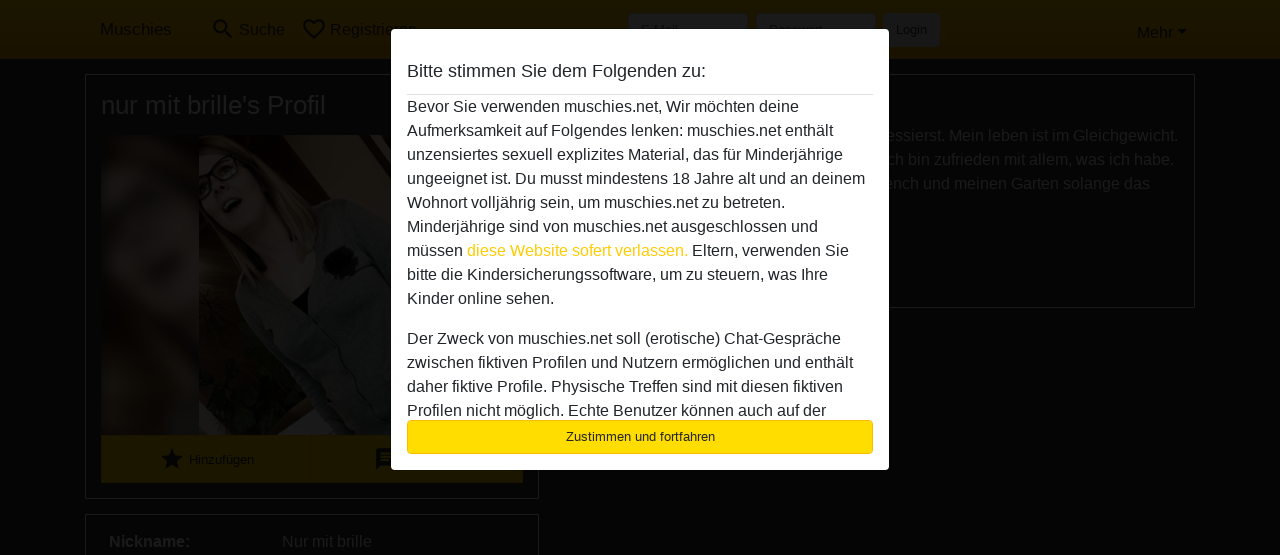

--- FILE ---
content_type: text/plain
request_url: https://www.google-analytics.com/j/collect?v=1&_v=j102&a=1096420303&t=pageview&_s=1&dl=https%3A%2F%2Fmuschies.net%2Fdeutschland%2Fnordrhein-westfalen%2F1085403-40-nur%2Bmit%2Bbrille&ul=en-us%40posix&dt=nur%20mit%20brille%20aus%20Nordrhein-Westfalen%2CDeutschland%20-%20Muschies&sr=1280x720&vp=1280x720&_u=IGBAgAABAAAAACAAI~&jid=1055803837&gjid=994281755&cid=1784923329.1769452153&tid=UA-139081999-2&_gid=1286168222.1769452153&_slc=1&z=1309465483
body_size: -450
content:
2,cG-N62XP6Z68M